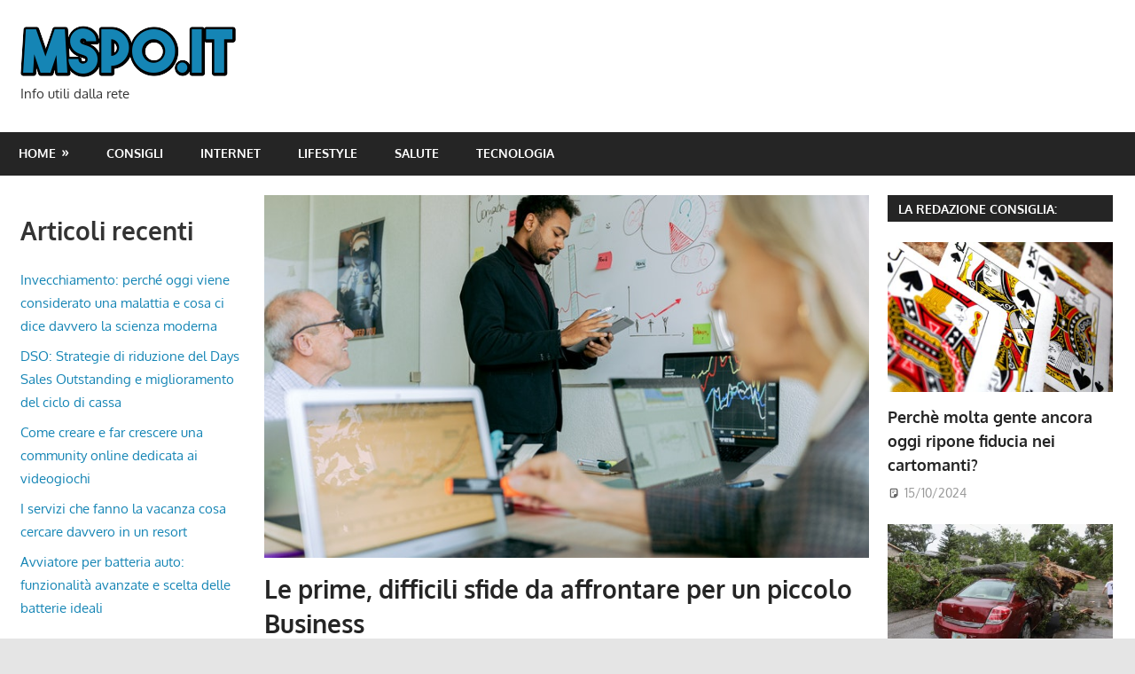

--- FILE ---
content_type: text/html; charset=UTF-8
request_url: https://www.mspo.it/lifestyle/le-prime-sfide-per-un-piccolo-business/
body_size: 11864
content:
<!DOCTYPE html>
<html lang="it-IT">

<head>
<meta charset="UTF-8">
<meta name="viewport" content="width=device-width, initial-scale=1">
<link rel="profile" href="http://gmpg.org/xfn/11">
<link rel="pingback" href="https://www.mspo.it/xmlrpc.php">

<meta name='robots' content='index, follow, max-image-preview:large, max-snippet:-1, max-video-preview:-1' />
	<style>img:is([sizes="auto" i], [sizes^="auto," i]) { contain-intrinsic-size: 3000px 1500px }</style>
	
	<!-- This site is optimized with the Yoast SEO plugin v26.4 - https://yoast.com/wordpress/plugins/seo/ -->
	<title>Le prime, difficili sfide da affrontare per un piccolo Business - Mspo</title>
	<meta name="description" content="Aprire e gestire un piccolo business nuovo di zecca. A cosa si va incontro realmente oggi? Leggi degli spunti interessanti su www.mspo.it" />
	<link rel="canonical" href="https://www.mspo.it/lifestyle/le-prime-sfide-per-un-piccolo-business/" />
	<meta property="og:locale" content="it_IT" />
	<meta property="og:type" content="article" />
	<meta property="og:title" content="Le prime, difficili sfide da affrontare per un piccolo Business - Mspo" />
	<meta property="og:description" content="Aprire e gestire un piccolo business nuovo di zecca. A cosa si va incontro realmente oggi? Leggi degli spunti interessanti su www.mspo.it" />
	<meta property="og:url" content="https://www.mspo.it/lifestyle/le-prime-sfide-per-un-piccolo-business/" />
	<meta property="og:site_name" content="Mspo" />
	<meta property="article:published_time" content="2021-12-19T15:13:10+00:00" />
	<meta property="og:image" content="https://www.mspo.it/wp-content/uploads/2021/12/avviare-un-piccolo-business-oggi.jpg" />
	<meta property="og:image:width" content="750" />
	<meta property="og:image:height" content="450" />
	<meta property="og:image:type" content="image/jpeg" />
	<meta name="author" content="Redazione MSPO" />
	<meta name="twitter:card" content="summary_large_image" />
	<meta name="twitter:label1" content="Scritto da" />
	<meta name="twitter:data1" content="Redazione MSPO" />
	<meta name="twitter:label2" content="Tempo di lettura stimato" />
	<meta name="twitter:data2" content="4 minuti" />
	<script type="application/ld+json" class="yoast-schema-graph">{"@context":"https://schema.org","@graph":[{"@type":"Article","@id":"https://www.mspo.it/lifestyle/le-prime-sfide-per-un-piccolo-business/#article","isPartOf":{"@id":"https://www.mspo.it/lifestyle/le-prime-sfide-per-un-piccolo-business/"},"author":{"name":"Redazione MSPO","@id":"https://www.mspo.it/#/schema/person/2eeaa5dbc04e42b47b1f45e43a50d2b3"},"headline":"Le prime, difficili sfide da affrontare per un piccolo Business","datePublished":"2021-12-19T15:13:10+00:00","mainEntityOfPage":{"@id":"https://www.mspo.it/lifestyle/le-prime-sfide-per-un-piccolo-business/"},"wordCount":685,"publisher":{"@id":"https://www.mspo.it/#organization"},"image":{"@id":"https://www.mspo.it/lifestyle/le-prime-sfide-per-un-piccolo-business/#primaryimage"},"thumbnailUrl":"https://www.mspo.it/wp-content/uploads/2021/12/avviare-un-piccolo-business-oggi.jpg","keywords":["marketing"],"articleSection":["Lifestyle"],"inLanguage":"it-IT"},{"@type":"WebPage","@id":"https://www.mspo.it/lifestyle/le-prime-sfide-per-un-piccolo-business/","url":"https://www.mspo.it/lifestyle/le-prime-sfide-per-un-piccolo-business/","name":"Le prime, difficili sfide da affrontare per un piccolo Business - Mspo","isPartOf":{"@id":"https://www.mspo.it/#website"},"primaryImageOfPage":{"@id":"https://www.mspo.it/lifestyle/le-prime-sfide-per-un-piccolo-business/#primaryimage"},"image":{"@id":"https://www.mspo.it/lifestyle/le-prime-sfide-per-un-piccolo-business/#primaryimage"},"thumbnailUrl":"https://www.mspo.it/wp-content/uploads/2021/12/avviare-un-piccolo-business-oggi.jpg","datePublished":"2021-12-19T15:13:10+00:00","description":"Aprire e gestire un piccolo business nuovo di zecca. A cosa si va incontro realmente oggi? Leggi degli spunti interessanti su www.mspo.it","breadcrumb":{"@id":"https://www.mspo.it/lifestyle/le-prime-sfide-per-un-piccolo-business/#breadcrumb"},"inLanguage":"it-IT","potentialAction":[{"@type":"ReadAction","target":["https://www.mspo.it/lifestyle/le-prime-sfide-per-un-piccolo-business/"]}]},{"@type":"ImageObject","inLanguage":"it-IT","@id":"https://www.mspo.it/lifestyle/le-prime-sfide-per-un-piccolo-business/#primaryimage","url":"https://www.mspo.it/wp-content/uploads/2021/12/avviare-un-piccolo-business-oggi.jpg","contentUrl":"https://www.mspo.it/wp-content/uploads/2021/12/avviare-un-piccolo-business-oggi.jpg","width":750,"height":450,"caption":"come avviar eun piccolo business oggi"},{"@type":"BreadcrumbList","@id":"https://www.mspo.it/lifestyle/le-prime-sfide-per-un-piccolo-business/#breadcrumb","itemListElement":[{"@type":"ListItem","position":1,"name":"Home","item":"https://www.mspo.it/"},{"@type":"ListItem","position":2,"name":"Le prime, difficili sfide da affrontare per un piccolo Business"}]},{"@type":"WebSite","@id":"https://www.mspo.it/#website","url":"https://www.mspo.it/","name":"Mspo","description":"Info utili dalla rete","publisher":{"@id":"https://www.mspo.it/#organization"},"potentialAction":[{"@type":"SearchAction","target":{"@type":"EntryPoint","urlTemplate":"https://www.mspo.it/?s={search_term_string}"},"query-input":{"@type":"PropertyValueSpecification","valueRequired":true,"valueName":"search_term_string"}}],"inLanguage":"it-IT"},{"@type":"Organization","@id":"https://www.mspo.it/#organization","name":"Mspo","url":"https://www.mspo.it/","logo":{"@type":"ImageObject","inLanguage":"it-IT","@id":"https://www.mspo.it/#/schema/logo/image/","url":"https://www.mspo.it/wp-content/uploads/2021/12/cropped-16398015463528.png","contentUrl":"https://www.mspo.it/wp-content/uploads/2021/12/cropped-16398015463528.png","width":243,"height":58,"caption":"Mspo"},"image":{"@id":"https://www.mspo.it/#/schema/logo/image/"}},{"@type":"Person","@id":"https://www.mspo.it/#/schema/person/2eeaa5dbc04e42b47b1f45e43a50d2b3","name":"Redazione MSPO","image":{"@type":"ImageObject","inLanguage":"it-IT","@id":"https://www.mspo.it/#/schema/person/image/","url":"https://secure.gravatar.com/avatar/1fb156449cead763f5e2e3e754d53f626dbbb7b424c14bb8f1cb92aedd075daf?s=96&d=wavatar&r=g","contentUrl":"https://secure.gravatar.com/avatar/1fb156449cead763f5e2e3e754d53f626dbbb7b424c14bb8f1cb92aedd075daf?s=96&d=wavatar&r=g","caption":"Redazione MSPO"},"sameAs":["https://www.mspo.it"],"url":"https://www.mspo.it/author/admin/"}]}</script>
	<!-- / Yoast SEO plugin. -->


<link rel="alternate" type="application/rss+xml" title="Mspo &raquo; Feed" href="https://www.mspo.it/feed/" />
<link rel="alternate" type="application/rss+xml" title="Mspo &raquo; Feed dei commenti" href="https://www.mspo.it/comments/feed/" />
<script type="text/javascript">
/* <![CDATA[ */
window._wpemojiSettings = {"baseUrl":"https:\/\/s.w.org\/images\/core\/emoji\/16.0.1\/72x72\/","ext":".png","svgUrl":"https:\/\/s.w.org\/images\/core\/emoji\/16.0.1\/svg\/","svgExt":".svg","source":{"concatemoji":"https:\/\/www.mspo.it\/wp-includes\/js\/wp-emoji-release.min.js?ver=6.8.3"}};
/*! This file is auto-generated */
!function(s,n){var o,i,e;function c(e){try{var t={supportTests:e,timestamp:(new Date).valueOf()};sessionStorage.setItem(o,JSON.stringify(t))}catch(e){}}function p(e,t,n){e.clearRect(0,0,e.canvas.width,e.canvas.height),e.fillText(t,0,0);var t=new Uint32Array(e.getImageData(0,0,e.canvas.width,e.canvas.height).data),a=(e.clearRect(0,0,e.canvas.width,e.canvas.height),e.fillText(n,0,0),new Uint32Array(e.getImageData(0,0,e.canvas.width,e.canvas.height).data));return t.every(function(e,t){return e===a[t]})}function u(e,t){e.clearRect(0,0,e.canvas.width,e.canvas.height),e.fillText(t,0,0);for(var n=e.getImageData(16,16,1,1),a=0;a<n.data.length;a++)if(0!==n.data[a])return!1;return!0}function f(e,t,n,a){switch(t){case"flag":return n(e,"\ud83c\udff3\ufe0f\u200d\u26a7\ufe0f","\ud83c\udff3\ufe0f\u200b\u26a7\ufe0f")?!1:!n(e,"\ud83c\udde8\ud83c\uddf6","\ud83c\udde8\u200b\ud83c\uddf6")&&!n(e,"\ud83c\udff4\udb40\udc67\udb40\udc62\udb40\udc65\udb40\udc6e\udb40\udc67\udb40\udc7f","\ud83c\udff4\u200b\udb40\udc67\u200b\udb40\udc62\u200b\udb40\udc65\u200b\udb40\udc6e\u200b\udb40\udc67\u200b\udb40\udc7f");case"emoji":return!a(e,"\ud83e\udedf")}return!1}function g(e,t,n,a){var r="undefined"!=typeof WorkerGlobalScope&&self instanceof WorkerGlobalScope?new OffscreenCanvas(300,150):s.createElement("canvas"),o=r.getContext("2d",{willReadFrequently:!0}),i=(o.textBaseline="top",o.font="600 32px Arial",{});return e.forEach(function(e){i[e]=t(o,e,n,a)}),i}function t(e){var t=s.createElement("script");t.src=e,t.defer=!0,s.head.appendChild(t)}"undefined"!=typeof Promise&&(o="wpEmojiSettingsSupports",i=["flag","emoji"],n.supports={everything:!0,everythingExceptFlag:!0},e=new Promise(function(e){s.addEventListener("DOMContentLoaded",e,{once:!0})}),new Promise(function(t){var n=function(){try{var e=JSON.parse(sessionStorage.getItem(o));if("object"==typeof e&&"number"==typeof e.timestamp&&(new Date).valueOf()<e.timestamp+604800&&"object"==typeof e.supportTests)return e.supportTests}catch(e){}return null}();if(!n){if("undefined"!=typeof Worker&&"undefined"!=typeof OffscreenCanvas&&"undefined"!=typeof URL&&URL.createObjectURL&&"undefined"!=typeof Blob)try{var e="postMessage("+g.toString()+"("+[JSON.stringify(i),f.toString(),p.toString(),u.toString()].join(",")+"));",a=new Blob([e],{type:"text/javascript"}),r=new Worker(URL.createObjectURL(a),{name:"wpTestEmojiSupports"});return void(r.onmessage=function(e){c(n=e.data),r.terminate(),t(n)})}catch(e){}c(n=g(i,f,p,u))}t(n)}).then(function(e){for(var t in e)n.supports[t]=e[t],n.supports.everything=n.supports.everything&&n.supports[t],"flag"!==t&&(n.supports.everythingExceptFlag=n.supports.everythingExceptFlag&&n.supports[t]);n.supports.everythingExceptFlag=n.supports.everythingExceptFlag&&!n.supports.flag,n.DOMReady=!1,n.readyCallback=function(){n.DOMReady=!0}}).then(function(){return e}).then(function(){var e;n.supports.everything||(n.readyCallback(),(e=n.source||{}).concatemoji?t(e.concatemoji):e.wpemoji&&e.twemoji&&(t(e.twemoji),t(e.wpemoji)))}))}((window,document),window._wpemojiSettings);
/* ]]> */
</script>
<link rel='stylesheet' id='gambit-theme-fonts-css' href='https://www.mspo.it/wp-content/fonts/edde23f1aa826fd66f16c51b4f0f00e5.css?ver=20201110' type='text/css' media='all' />
<style id='wp-emoji-styles-inline-css' type='text/css'>

	img.wp-smiley, img.emoji {
		display: inline !important;
		border: none !important;
		box-shadow: none !important;
		height: 1em !important;
		width: 1em !important;
		margin: 0 0.07em !important;
		vertical-align: -0.1em !important;
		background: none !important;
		padding: 0 !important;
	}
</style>
<link rel='stylesheet' id='wp-block-library-css' href='https://www.mspo.it/wp-includes/css/dist/block-library/style.min.css?ver=6.8.3' type='text/css' media='all' />
<style id='classic-theme-styles-inline-css' type='text/css'>
/*! This file is auto-generated */
.wp-block-button__link{color:#fff;background-color:#32373c;border-radius:9999px;box-shadow:none;text-decoration:none;padding:calc(.667em + 2px) calc(1.333em + 2px);font-size:1.125em}.wp-block-file__button{background:#32373c;color:#fff;text-decoration:none}
</style>
<style id='global-styles-inline-css' type='text/css'>
:root{--wp--preset--aspect-ratio--square: 1;--wp--preset--aspect-ratio--4-3: 4/3;--wp--preset--aspect-ratio--3-4: 3/4;--wp--preset--aspect-ratio--3-2: 3/2;--wp--preset--aspect-ratio--2-3: 2/3;--wp--preset--aspect-ratio--16-9: 16/9;--wp--preset--aspect-ratio--9-16: 9/16;--wp--preset--color--black: #000000;--wp--preset--color--cyan-bluish-gray: #abb8c3;--wp--preset--color--white: #ffffff;--wp--preset--color--pale-pink: #f78da7;--wp--preset--color--vivid-red: #cf2e2e;--wp--preset--color--luminous-vivid-orange: #ff6900;--wp--preset--color--luminous-vivid-amber: #fcb900;--wp--preset--color--light-green-cyan: #7bdcb5;--wp--preset--color--vivid-green-cyan: #00d084;--wp--preset--color--pale-cyan-blue: #8ed1fc;--wp--preset--color--vivid-cyan-blue: #0693e3;--wp--preset--color--vivid-purple: #9b51e0;--wp--preset--color--primary: #1585b5;--wp--preset--color--secondary: #006c9c;--wp--preset--color--tertiary: #005282;--wp--preset--color--accent: #b52315;--wp--preset--color--highlight: #15b545;--wp--preset--color--light-gray: #e5e5e5;--wp--preset--color--gray: #999999;--wp--preset--color--dark-gray: #252525;--wp--preset--gradient--vivid-cyan-blue-to-vivid-purple: linear-gradient(135deg,rgba(6,147,227,1) 0%,rgb(155,81,224) 100%);--wp--preset--gradient--light-green-cyan-to-vivid-green-cyan: linear-gradient(135deg,rgb(122,220,180) 0%,rgb(0,208,130) 100%);--wp--preset--gradient--luminous-vivid-amber-to-luminous-vivid-orange: linear-gradient(135deg,rgba(252,185,0,1) 0%,rgba(255,105,0,1) 100%);--wp--preset--gradient--luminous-vivid-orange-to-vivid-red: linear-gradient(135deg,rgba(255,105,0,1) 0%,rgb(207,46,46) 100%);--wp--preset--gradient--very-light-gray-to-cyan-bluish-gray: linear-gradient(135deg,rgb(238,238,238) 0%,rgb(169,184,195) 100%);--wp--preset--gradient--cool-to-warm-spectrum: linear-gradient(135deg,rgb(74,234,220) 0%,rgb(151,120,209) 20%,rgb(207,42,186) 40%,rgb(238,44,130) 60%,rgb(251,105,98) 80%,rgb(254,248,76) 100%);--wp--preset--gradient--blush-light-purple: linear-gradient(135deg,rgb(255,206,236) 0%,rgb(152,150,240) 100%);--wp--preset--gradient--blush-bordeaux: linear-gradient(135deg,rgb(254,205,165) 0%,rgb(254,45,45) 50%,rgb(107,0,62) 100%);--wp--preset--gradient--luminous-dusk: linear-gradient(135deg,rgb(255,203,112) 0%,rgb(199,81,192) 50%,rgb(65,88,208) 100%);--wp--preset--gradient--pale-ocean: linear-gradient(135deg,rgb(255,245,203) 0%,rgb(182,227,212) 50%,rgb(51,167,181) 100%);--wp--preset--gradient--electric-grass: linear-gradient(135deg,rgb(202,248,128) 0%,rgb(113,206,126) 100%);--wp--preset--gradient--midnight: linear-gradient(135deg,rgb(2,3,129) 0%,rgb(40,116,252) 100%);--wp--preset--font-size--small: 13px;--wp--preset--font-size--medium: 20px;--wp--preset--font-size--large: 36px;--wp--preset--font-size--x-large: 42px;--wp--preset--spacing--20: 0.44rem;--wp--preset--spacing--30: 0.67rem;--wp--preset--spacing--40: 1rem;--wp--preset--spacing--50: 1.5rem;--wp--preset--spacing--60: 2.25rem;--wp--preset--spacing--70: 3.38rem;--wp--preset--spacing--80: 5.06rem;--wp--preset--shadow--natural: 6px 6px 9px rgba(0, 0, 0, 0.2);--wp--preset--shadow--deep: 12px 12px 50px rgba(0, 0, 0, 0.4);--wp--preset--shadow--sharp: 6px 6px 0px rgba(0, 0, 0, 0.2);--wp--preset--shadow--outlined: 6px 6px 0px -3px rgba(255, 255, 255, 1), 6px 6px rgba(0, 0, 0, 1);--wp--preset--shadow--crisp: 6px 6px 0px rgba(0, 0, 0, 1);}:where(.is-layout-flex){gap: 0.5em;}:where(.is-layout-grid){gap: 0.5em;}body .is-layout-flex{display: flex;}.is-layout-flex{flex-wrap: wrap;align-items: center;}.is-layout-flex > :is(*, div){margin: 0;}body .is-layout-grid{display: grid;}.is-layout-grid > :is(*, div){margin: 0;}:where(.wp-block-columns.is-layout-flex){gap: 2em;}:where(.wp-block-columns.is-layout-grid){gap: 2em;}:where(.wp-block-post-template.is-layout-flex){gap: 1.25em;}:where(.wp-block-post-template.is-layout-grid){gap: 1.25em;}.has-black-color{color: var(--wp--preset--color--black) !important;}.has-cyan-bluish-gray-color{color: var(--wp--preset--color--cyan-bluish-gray) !important;}.has-white-color{color: var(--wp--preset--color--white) !important;}.has-pale-pink-color{color: var(--wp--preset--color--pale-pink) !important;}.has-vivid-red-color{color: var(--wp--preset--color--vivid-red) !important;}.has-luminous-vivid-orange-color{color: var(--wp--preset--color--luminous-vivid-orange) !important;}.has-luminous-vivid-amber-color{color: var(--wp--preset--color--luminous-vivid-amber) !important;}.has-light-green-cyan-color{color: var(--wp--preset--color--light-green-cyan) !important;}.has-vivid-green-cyan-color{color: var(--wp--preset--color--vivid-green-cyan) !important;}.has-pale-cyan-blue-color{color: var(--wp--preset--color--pale-cyan-blue) !important;}.has-vivid-cyan-blue-color{color: var(--wp--preset--color--vivid-cyan-blue) !important;}.has-vivid-purple-color{color: var(--wp--preset--color--vivid-purple) !important;}.has-black-background-color{background-color: var(--wp--preset--color--black) !important;}.has-cyan-bluish-gray-background-color{background-color: var(--wp--preset--color--cyan-bluish-gray) !important;}.has-white-background-color{background-color: var(--wp--preset--color--white) !important;}.has-pale-pink-background-color{background-color: var(--wp--preset--color--pale-pink) !important;}.has-vivid-red-background-color{background-color: var(--wp--preset--color--vivid-red) !important;}.has-luminous-vivid-orange-background-color{background-color: var(--wp--preset--color--luminous-vivid-orange) !important;}.has-luminous-vivid-amber-background-color{background-color: var(--wp--preset--color--luminous-vivid-amber) !important;}.has-light-green-cyan-background-color{background-color: var(--wp--preset--color--light-green-cyan) !important;}.has-vivid-green-cyan-background-color{background-color: var(--wp--preset--color--vivid-green-cyan) !important;}.has-pale-cyan-blue-background-color{background-color: var(--wp--preset--color--pale-cyan-blue) !important;}.has-vivid-cyan-blue-background-color{background-color: var(--wp--preset--color--vivid-cyan-blue) !important;}.has-vivid-purple-background-color{background-color: var(--wp--preset--color--vivid-purple) !important;}.has-black-border-color{border-color: var(--wp--preset--color--black) !important;}.has-cyan-bluish-gray-border-color{border-color: var(--wp--preset--color--cyan-bluish-gray) !important;}.has-white-border-color{border-color: var(--wp--preset--color--white) !important;}.has-pale-pink-border-color{border-color: var(--wp--preset--color--pale-pink) !important;}.has-vivid-red-border-color{border-color: var(--wp--preset--color--vivid-red) !important;}.has-luminous-vivid-orange-border-color{border-color: var(--wp--preset--color--luminous-vivid-orange) !important;}.has-luminous-vivid-amber-border-color{border-color: var(--wp--preset--color--luminous-vivid-amber) !important;}.has-light-green-cyan-border-color{border-color: var(--wp--preset--color--light-green-cyan) !important;}.has-vivid-green-cyan-border-color{border-color: var(--wp--preset--color--vivid-green-cyan) !important;}.has-pale-cyan-blue-border-color{border-color: var(--wp--preset--color--pale-cyan-blue) !important;}.has-vivid-cyan-blue-border-color{border-color: var(--wp--preset--color--vivid-cyan-blue) !important;}.has-vivid-purple-border-color{border-color: var(--wp--preset--color--vivid-purple) !important;}.has-vivid-cyan-blue-to-vivid-purple-gradient-background{background: var(--wp--preset--gradient--vivid-cyan-blue-to-vivid-purple) !important;}.has-light-green-cyan-to-vivid-green-cyan-gradient-background{background: var(--wp--preset--gradient--light-green-cyan-to-vivid-green-cyan) !important;}.has-luminous-vivid-amber-to-luminous-vivid-orange-gradient-background{background: var(--wp--preset--gradient--luminous-vivid-amber-to-luminous-vivid-orange) !important;}.has-luminous-vivid-orange-to-vivid-red-gradient-background{background: var(--wp--preset--gradient--luminous-vivid-orange-to-vivid-red) !important;}.has-very-light-gray-to-cyan-bluish-gray-gradient-background{background: var(--wp--preset--gradient--very-light-gray-to-cyan-bluish-gray) !important;}.has-cool-to-warm-spectrum-gradient-background{background: var(--wp--preset--gradient--cool-to-warm-spectrum) !important;}.has-blush-light-purple-gradient-background{background: var(--wp--preset--gradient--blush-light-purple) !important;}.has-blush-bordeaux-gradient-background{background: var(--wp--preset--gradient--blush-bordeaux) !important;}.has-luminous-dusk-gradient-background{background: var(--wp--preset--gradient--luminous-dusk) !important;}.has-pale-ocean-gradient-background{background: var(--wp--preset--gradient--pale-ocean) !important;}.has-electric-grass-gradient-background{background: var(--wp--preset--gradient--electric-grass) !important;}.has-midnight-gradient-background{background: var(--wp--preset--gradient--midnight) !important;}.has-small-font-size{font-size: var(--wp--preset--font-size--small) !important;}.has-medium-font-size{font-size: var(--wp--preset--font-size--medium) !important;}.has-large-font-size{font-size: var(--wp--preset--font-size--large) !important;}.has-x-large-font-size{font-size: var(--wp--preset--font-size--x-large) !important;}
:where(.wp-block-post-template.is-layout-flex){gap: 1.25em;}:where(.wp-block-post-template.is-layout-grid){gap: 1.25em;}
:where(.wp-block-columns.is-layout-flex){gap: 2em;}:where(.wp-block-columns.is-layout-grid){gap: 2em;}
:root :where(.wp-block-pullquote){font-size: 1.5em;line-height: 1.6;}
</style>
<link rel='stylesheet' id='gambit-stylesheet-css' href='https://www.mspo.it/wp-content/themes/gambit/style.css?ver=2.1.1' type='text/css' media='all' />
<style id='gambit-stylesheet-inline-css' type='text/css'>
.site-title { position: absolute; clip: rect(1px, 1px, 1px, 1px); width: 1px; height: 1px; overflow: hidden; }
</style>
<link rel='stylesheet' id='gambit-safari-flexbox-fixes-css' href='https://www.mspo.it/wp-content/themes/gambit/assets/css/safari-flexbox-fixes.css?ver=20210115' type='text/css' media='all' />
<!--[if lt IE 9]>
<script type="text/javascript" src="https://www.mspo.it/wp-content/themes/gambit/assets/js/html5shiv.min.js?ver=3.7.3" id="html5shiv-js"></script>
<![endif]-->
<script type="text/javascript" src="https://www.mspo.it/wp-content/themes/gambit/assets/js/svgxuse.min.js?ver=1.2.6" id="svgxuse-js"></script>
<script type="text/javascript" src="https://www.mspo.it/wp-includes/js/jquery/jquery.min.js?ver=3.7.1" id="jquery-core-js"></script>
<script type="text/javascript" src="https://www.mspo.it/wp-includes/js/jquery/jquery-migrate.min.js?ver=3.4.1" id="jquery-migrate-js"></script>
<script type="text/javascript" src="https://www.mspo.it/wp-content/themes/gambit/assets/js/jquery.flexslider-min.js?ver=2.6.0" id="jquery-flexslider-js"></script>
<script type="text/javascript" id="gambit-slider-js-extra">
/* <![CDATA[ */
var gambit_slider_params = {"animation":"fade","speed":"7000"};
/* ]]> */
</script>
<script type="text/javascript" src="https://www.mspo.it/wp-content/themes/gambit/assets/js/slider.js?ver=20190910" id="gambit-slider-js"></script>
<link rel="https://api.w.org/" href="https://www.mspo.it/wp-json/" /><link rel="alternate" title="JSON" type="application/json" href="https://www.mspo.it/wp-json/wp/v2/posts/85" /><link rel="EditURI" type="application/rsd+xml" title="RSD" href="https://www.mspo.it/xmlrpc.php?rsd" />
<meta name="generator" content="WordPress 6.8.3" />
<link rel='shortlink' href='https://www.mspo.it/?p=85' />
<link rel="alternate" title="oEmbed (JSON)" type="application/json+oembed" href="https://www.mspo.it/wp-json/oembed/1.0/embed?url=https%3A%2F%2Fwww.mspo.it%2Flifestyle%2Fle-prime-sfide-per-un-piccolo-business%2F" />
<link rel="alternate" title="oEmbed (XML)" type="text/xml+oembed" href="https://www.mspo.it/wp-json/oembed/1.0/embed?url=https%3A%2F%2Fwww.mspo.it%2Flifestyle%2Fle-prime-sfide-per-un-piccolo-business%2F&#038;format=xml" />
		<script>
			var jabvfcr = {
				selector: "[id=&#039;footer-text&#039;] &gt; *",
				manipulation: "html",
				html: 'MSPO.it Info e utilità dalla rete!'
			};
		</script>
		<link rel="icon" href="https://www.mspo.it/wp-content/uploads/2021/12/cropped-cropped-16398015463528-32x32.png" sizes="32x32" />
<link rel="icon" href="https://www.mspo.it/wp-content/uploads/2021/12/cropped-cropped-16398015463528-192x192.png" sizes="192x192" />
<link rel="apple-touch-icon" href="https://www.mspo.it/wp-content/uploads/2021/12/cropped-cropped-16398015463528-180x180.png" />
<meta name="msapplication-TileImage" content="https://www.mspo.it/wp-content/uploads/2021/12/cropped-cropped-16398015463528-270x270.png" />
</head>

<body class="wp-singular post-template-default single single-post postid-85 single-format-standard wp-custom-logo wp-embed-responsive wp-theme-gambit content-center">

	
	<div id="page" class="hfeed site">

		<a class="skip-link screen-reader-text" href="#content">Skip to content</a>

				
		<header id="masthead" class="site-header clearfix" role="banner">

			<div class="header-main container clearfix">

				<div id="logo" class="site-branding clearfix">

					<a href="https://www.mspo.it/" class="custom-logo-link" rel="home"><img width="243" height="58" src="https://www.mspo.it/wp-content/uploads/2021/12/cropped-16398015463528.png" class="custom-logo" alt="Mspo" decoding="async" /></a>					
			<p class="site-title"><a href="https://www.mspo.it/" rel="home">Mspo</a></p>

								
			<p class="site-description">Info utili dalla rete</p>

			
				</div><!-- .site-branding -->

				<div class="header-widgets clearfix">

					
				</div><!-- .header-widgets -->

			</div><!-- .header-main -->

			

	<div id="main-navigation-wrap" class="primary-navigation-wrap">

		<button class="primary-menu-toggle menu-toggle" aria-controls="primary-menu" aria-expanded="false" >
			<svg class="icon icon-menu" aria-hidden="true" role="img"> <use xlink:href="https://www.mspo.it/wp-content/themes/gambit/assets/icons/genericons-neue.svg#menu"></use> </svg><svg class="icon icon-close" aria-hidden="true" role="img"> <use xlink:href="https://www.mspo.it/wp-content/themes/gambit/assets/icons/genericons-neue.svg#close"></use> </svg>			<span class="menu-toggle-text">Navigation</span>
		</button>

		<div class="primary-navigation">

			<nav id="site-navigation" class="main-navigation" role="navigation"  aria-label="Primary Menu">

				<ul id="primary-menu" class="menu"><li id="menu-item-12" class="menu-item menu-item-type-custom menu-item-object-custom menu-item-home menu-item-has-children menu-item-12"><a href="https://www.mspo.it/">Home</a>
<ul class="sub-menu">
	<li id="menu-item-105" class="menu-item menu-item-type-post_type menu-item-object-page menu-item-105"><a href="https://www.mspo.it/mspo-chi-siamo/">Chi siamo</a></li>
	<li id="menu-item-114" class="menu-item menu-item-type-post_type menu-item-object-page menu-item-114"><a href="https://www.mspo.it/contatto/">Contatto</a></li>
</ul>
</li>
<li id="menu-item-117" class="menu-item menu-item-type-taxonomy menu-item-object-category menu-item-117"><a href="https://www.mspo.it/category/consigli/">Consigli</a></li>
<li id="menu-item-19" class="menu-item menu-item-type-taxonomy menu-item-object-category menu-item-19"><a href="https://www.mspo.it/category/internet/">Internet</a></li>
<li id="menu-item-20" class="menu-item menu-item-type-taxonomy menu-item-object-category current-post-ancestor current-menu-parent current-post-parent menu-item-20"><a href="https://www.mspo.it/category/lifestyle/">Lifestyle</a></li>
<li id="menu-item-21" class="menu-item menu-item-type-taxonomy menu-item-object-category menu-item-21"><a href="https://www.mspo.it/category/salute/">Salute</a></li>
<li id="menu-item-22" class="menu-item menu-item-type-taxonomy menu-item-object-category menu-item-22"><a href="https://www.mspo.it/category/tecnologia/">Tecnologia</a></li>
</ul>			</nav><!-- #site-navigation -->

		</div><!-- .primary-navigation -->

	</div>



		</header><!-- #masthead -->

		
		<div id="content-wrap" class="site-content-wrap clearfix">

			
			
			<div id="content" class="site-content container clearfix">

	<section id="primary" class="content-area">
		<main id="main" class="site-main" role="main">

		
<article id="post-85" class="post-85 post type-post status-publish format-standard has-post-thumbnail hentry category-lifestyle tag-marketing">

	<img width="750" height="450" src="https://www.mspo.it/wp-content/uploads/2021/12/avviare-un-piccolo-business-oggi-750x450.jpg" class="attachment-post-thumbnail size-post-thumbnail wp-post-image" alt="come avviar eun piccolo business oggi" decoding="async" fetchpriority="high" srcset="https://www.mspo.it/wp-content/uploads/2021/12/avviare-un-piccolo-business-oggi.jpg 750w, https://www.mspo.it/wp-content/uploads/2021/12/avviare-un-piccolo-business-oggi-300x180.jpg 300w" sizes="(max-width: 750px) 100vw, 750px" />
	<header class="entry-header">

		<h1 class="entry-title">Le prime, difficili sfide da affrontare per un piccolo Business</h1>
		<div class="entry-meta"><span class="meta-date"><svg class="icon icon-standard" aria-hidden="true" role="img"> <use xlink:href="https://www.mspo.it/wp-content/themes/gambit/assets/icons/genericons-neue.svg#standard"></use> </svg><a href="https://www.mspo.it/lifestyle/le-prime-sfide-per-un-piccolo-business/" title="15:13" rel="bookmark"><time class="entry-date published updated" datetime="2021-12-19T15:13:10+00:00">19/12/2021</time></a></span><span class="meta-author"> <svg class="icon icon-user" aria-hidden="true" role="img"> <use xlink:href="https://www.mspo.it/wp-content/themes/gambit/assets/icons/genericons-neue.svg#user"></use> </svg><span class="author vcard"><a class="url fn n" href="https://www.mspo.it/author/admin/" title="View all posts by Redazione MSPO" rel="author">Redazione MSPO</a></span></span><span class="meta-category"> <svg class="icon icon-category" aria-hidden="true" role="img"> <use xlink:href="https://www.mspo.it/wp-content/themes/gambit/assets/icons/genericons-neue.svg#category"></use> </svg><a href="https://www.mspo.it/category/lifestyle/" rel="category tag">Lifestyle</a></span></div>
	</header><!-- .entry-header -->

	<div class="entry-content clearfix">

		<p>Entrare nel mondo del Marketing è un avventura sempre piuttosto complessa che va affrontata. Ma è ancora più arduo pensare, attualmente, a quel che bisogna fare per entrare nel complicato mondo delle vendite online. Quando ci si ritrova ad aprire un nuovo <strong>piccolo Business</strong>, dal primo secondo nel quale si prende questa direzione, c’è sempre molto da decidere.</p>
<p>Una di queste cose riguarda naturalmente la presenza d’una campagna pubblicitaria appropriata, ma c’è ovviamente anche molto di più di cui discutere. Vediamo quindi le prime e difficili sfide che riguarda l’apertura d’un piccolo Business.</p>
<h2>Cercare di essere l’uomo che “fa tutto” nel Business</h2>
<p>Inizialmente, non sembra un’idea così malsana. Iniziando dal piccolo, bisogna contenere i costi di prendere troppi elementi nel proprio Team per iniziare a sistemare il sito, gestire i prodotti o effettuare una campagna pubblicitaria. Come tale, fare tutto in proprio può essere almeno un minimo adeguato. Ma naturalmente non è poi così facile, specialmente se si decide di prendere in esempio campagne pubblicitarie che sono molto più grandi ed efficienti.</p>
<p>Diciamo che inizialmente, è possibile, e bisogna sempre lavorare con strumenti facilmente gestibili (social network, SEO di base). Ma se si vuole davvero crescere man mano che si va avanti, è chiaro che bisognerà comunque cercare qualche membro in più per il gruppo.</p>
<h2>Usare un piccolo Team di volontari</h2>
<p>A volte simili progetti iniziano da una semplice amicizia, con un gruppo di persone che prova a fare del suo meglio nei vari campi. Gestire un sito per il Business in maniera seria però, richiede molto più tempo ed esperienza che una semplice persona che investe un pomeriggio ogni tanto.</p>
<p>Si tratta di guardare continuamente l’attività, aggiungere consigli, eventualmente affrontare tutta la struttura che riguarda le varie strategie più complesse del Marketing. Per questo, inizialmente può funzionare, ma nessuna squadra di poche persone può davvero gestire un grosso business, anche se un elemento può ricoprire più ruoli.</p>
<h2>Non avere i fondi necessari per un Marketing evoluto</h2>
<p>Ovviamente, quando si apre un piccolo Business, c’è sempre la difficoltà di avere nel proprio budget praticamente poco e niente. Bisogna perciò “campare” con un sito web precostruito, con i social network a fare da marketing, e così via. Non è per niente impossibile, anzi: però bisogna anche accettare che l’efficacia di questi posti è molto, davvero molto ridotta senza alcun investimento da fare a parte. Questa è la salita più grande e difficile da scalare, considerando che far ingrandire un business in questo modo è davvero arduo.</p>
<p>Nulla nega che investire qualche piccola cifra comunque non è così proibitivo. Qualche volta un sacrificio del genere può essere davvero necessario farlo.</p>
<h2>Tentare di essere sempre all’ultima moda</h2>
<p>Non è male cercare l’<strong><a href="https://www.mspo.it/lifestyle/nuove-tendenze-del-mercato-del-lavoro/">ultimo trend</a></strong> per effettuare una strategia di mercato efficace. Il problema rimane però sul fatto che alla fine dei conti la combinazione d’un piccolo team, i fondi ristretti (o nulli) e la difficoltà di fare tutto da sé. Questo comporta il rischio di effettuare una campagna di marketing poco efficiente o che ci prova “troppo” ad essere Trendy. In poche parole, è possibile, ma comunque arduo riuscire a farlo in maniera che non risulti essere fastidiosa all’utente.</p>
<h2>Azioni di Marketing che siano continuative nel tempo</h2>
<p>Si rifà naturalmente su tutti gli altri punti descritti ma, alla fine dei conti, quando si parla di Marketing bisogna essere sempre presenti e consistenti nei messaggi da lanciare alla clientela già presente o che può aggiungersi in futuro. Perdere quelle poche ore che vanno sfruttate per una campagna pubblicitaria può essere fatale. Inoltre, bisogna sempre effettuare una campagna ripetuta nel tempo, sempre rinnovata. È un impegno difficile, ma non impossibile, anche per chi inizia dal piccolo.</p>
<p>Come detto, investire qualcosa non è impossibile, ma anche programmare in forma completamente gratuita nemmeno è qualcosa che va proprio ignorato in questa faccenda.</p>
<p>Concludendo: partire con un piccolo Business richiede parecchie fatiche, ma fortunatamente al giorno d’oggi la rete offre un sacco di strumenti utili a questo scopo. Molti di questi sono gratuiti, ma bisogna anche mettercisi in testa che non lo si può fare per sempre.</p>

		
	</div><!-- .entry-content -->

	<footer class="entry-footer">

		
			<div class="entry-tags clearfix">
				<span class="meta-tags">
					<a href="https://www.mspo.it/tag/marketing/" rel="tag">marketing</a>				</span>
			</div><!-- .entry-tags -->

					
	<nav class="navigation post-navigation" aria-label="Articoli">
		<h2 class="screen-reader-text">Navigazione articoli</h2>
		<div class="nav-links"><div class="nav-previous"><a href="https://www.mspo.it/lifestyle/nuove-tendenze-del-mercato-del-lavoro/" rel="prev"><span class="screen-reader-text">Previous Post:</span>Web Marketing e tendenze del mercato del lavoro</a></div><div class="nav-next"><a href="https://www.mspo.it/salute/cose-lastaxantina-e-che-vantaggi-fornisce/" rel="next"><span class="screen-reader-text">Next Post:</span>Cos’è l’Astaxantina e che vantaggi fornisce</a></div></div>
	</nav>
	</footer><!-- .entry-footer -->

</article>

<div id="comments" class="comments-area">

	
	
	
	
</div><!-- #comments -->

		</main><!-- #main -->
	</section><!-- #primary -->

		<section id="secondary" class="main-sidebar widget-area clearfix" role="complementary">

		<aside id="block-3" class="widget widget_block clearfix">
<div class="wp-block-group"><div class="wp-block-group__inner-container is-layout-flow wp-block-group-is-layout-flow">
<h2 class="wp-block-heading">Articoli recenti</h2>


<ul class="wp-block-latest-posts__list wp-block-latest-posts"><li><a class="wp-block-latest-posts__post-title" href="https://www.mspo.it/salute/invecchiamento-perche-oggi-viene-considerato-una-malattia-e-cosa-ci-dice-davvero-la-scienza-moderna/">Invecchiamento: perché oggi viene considerato una malattia e cosa ci dice davvero la scienza moderna</a></li>
<li><a class="wp-block-latest-posts__post-title" href="https://www.mspo.it/tecnologia/dso-strategie-di-riduzione-del-days-sales-outstanding-e-miglioramento-del-ciclo-di-cassa/">DSO: Strategie di riduzione del Days Sales Outstanding e miglioramento del ciclo di cassa</a></li>
<li><a class="wp-block-latest-posts__post-title" href="https://www.mspo.it/tecnologia/come-creare-e-far-crescere-una-community-online-dedicata-ai-videogiochi/">Come creare e far crescere una community online dedicata ai videogiochi</a></li>
<li><a class="wp-block-latest-posts__post-title" href="https://www.mspo.it/lifestyle/i-servizi-che-fanno-la-vacanza-cosa-cercare-davvero-in-un-resort/">I servizi che fanno la vacanza cosa cercare davvero in un resort</a></li>
<li><a class="wp-block-latest-posts__post-title" href="https://www.mspo.it/tecnologia/avviatore-per-batteria-auto-funzionalita-avanzate-e-scelta-delle-batterie-ideali/">Avviatore per batteria auto: funzionalità avanzate e scelta delle batterie ideali</a></li>
</ul></div></div>
</aside><aside id="block-8" class="widget widget_block widget_categories clearfix"><ul class="wp-block-categories-list wp-block-categories">	<li class="cat-item cat-item-27"><a href="https://www.mspo.it/category/consigli/">Consigli</a>
</li>
	<li class="cat-item cat-item-6"><a href="https://www.mspo.it/category/internet/">Internet</a>
</li>
	<li class="cat-item cat-item-4"><a href="https://www.mspo.it/category/lifestyle/">Lifestyle</a>
</li>
	<li class="cat-item cat-item-5"><a href="https://www.mspo.it/category/salute/">Salute</a>
</li>
	<li class="cat-item cat-item-3"><a href="https://www.mspo.it/category/tecnologia/">Tecnologia</a>
</li>
</ul></aside>
	</section><!-- #secondary -->
	<section id="secondary" class="small-sidebar widget-area clearfix" role="complementary">

		<aside id="gambit-magazine-posts-sidebar-2" class="widget gambit-magazine-sidebar-widget clearfix">
		<div class="widget-magazine-posts-sidebar widget-magazine-posts clearfix">

			<div class="widget-header"><h3 class="widget-title"><a class="category-archive-link" href="https://www.mspo.it/category/consigli/" title="View all posts from category Consigli">La redazione consiglia:</a></h3></div>
			<div class="widget-magazine-posts-content">

				
<article id="post-191" class="large-post clearfix post-191 post type-post status-publish format-standard has-post-thumbnail hentry category-consigli">

	
			<a href="https://www.mspo.it/consigli/perche-molta-gente-ancora-oggi-ripone-fiducia-nei-cartomanti/" rel="bookmark">
				<img width="420" height="280" src="https://www.mspo.it/wp-content/uploads/2024/10/fiducia-nella-cartomanzia-420x280.jpg" class="attachment-gambit-thumbnail-large size-gambit-thumbnail-large wp-post-image" alt="" decoding="async" loading="lazy" srcset="https://www.mspo.it/wp-content/uploads/2024/10/fiducia-nella-cartomanzia-420x280.jpg 420w, https://www.mspo.it/wp-content/uploads/2024/10/fiducia-nella-cartomanzia-300x200.jpg 300w, https://www.mspo.it/wp-content/uploads/2024/10/fiducia-nella-cartomanzia-1024x682.jpg 1024w, https://www.mspo.it/wp-content/uploads/2024/10/fiducia-nella-cartomanzia-768x512.jpg 768w, https://www.mspo.it/wp-content/uploads/2024/10/fiducia-nella-cartomanzia.jpg 1280w" sizes="auto, (max-width: 420px) 100vw, 420px" />			</a>

			
	<header class="entry-header">

		<h2 class="entry-title"><a href="https://www.mspo.it/consigli/perche-molta-gente-ancora-oggi-ripone-fiducia-nei-cartomanti/" rel="bookmark">Perchè molta gente ancora oggi ripone fiducia nei cartomanti?</a></h2>
		<div class="entry-meta"><span class="meta-date"><svg class="icon icon-standard" aria-hidden="true" role="img"> <use xlink:href="https://www.mspo.it/wp-content/themes/gambit/assets/icons/genericons-neue.svg#standard"></use> </svg><a href="https://www.mspo.it/consigli/perche-molta-gente-ancora-oggi-ripone-fiducia-nei-cartomanti/" title="09:14" rel="bookmark"><time class="entry-date published updated" datetime="2024-10-15T09:14:26+00:00">15/10/2024</time></a></span></div>
	</header><!-- .entry-header -->

	
</article>

<article id="post-184" class="large-post clearfix post-184 post type-post status-publish format-standard has-post-thumbnail hentry category-consigli">

	
			<a href="https://www.mspo.it/consigli/auto-danneggiata-nel-parcheggio-che-fare/" rel="bookmark">
				<img width="420" height="280" src="https://www.mspo.it/wp-content/uploads/2024/05/mick-haupt-XTZHvQ9MUKI-unsplash-420x280.jpg" class="attachment-gambit-thumbnail-large size-gambit-thumbnail-large wp-post-image" alt="autodanneggiata nel parcheggio" decoding="async" loading="lazy" srcset="https://www.mspo.it/wp-content/uploads/2024/05/mick-haupt-XTZHvQ9MUKI-unsplash-420x280.jpg 420w, https://www.mspo.it/wp-content/uploads/2024/05/mick-haupt-XTZHvQ9MUKI-unsplash-300x200.jpg 300w, https://www.mspo.it/wp-content/uploads/2024/05/mick-haupt-XTZHvQ9MUKI-unsplash.jpg 640w" sizes="auto, (max-width: 420px) 100vw, 420px" />			</a>

			
	<header class="entry-header">

		<h2 class="entry-title"><a href="https://www.mspo.it/consigli/auto-danneggiata-nel-parcheggio-che-fare/" rel="bookmark">Auto danneggiata nel parcheggio, che fare?</a></h2>
		<div class="entry-meta"><span class="meta-date"><svg class="icon icon-standard" aria-hidden="true" role="img"> <use xlink:href="https://www.mspo.it/wp-content/themes/gambit/assets/icons/genericons-neue.svg#standard"></use> </svg><a href="https://www.mspo.it/consigli/auto-danneggiata-nel-parcheggio-che-fare/" title="06:01" rel="bookmark"><time class="entry-date published updated" datetime="2024-05-20T06:01:39+00:00">20/05/2024</time></a></span></div>
	</header><!-- .entry-header -->

	
</article>

<article id="post-175" class="large-post clearfix post-175 post type-post status-publish format-standard has-post-thumbnail hentry category-consigli">

	
			<a href="https://www.mspo.it/consigli/biglietti-da-visita-la-tua-carta-didentita-professionale/" rel="bookmark">
				<img width="420" height="280" src="https://www.mspo.it/wp-content/uploads/2023/07/biglietti-da-visita-420x280.jpg" class="attachment-gambit-thumbnail-large size-gambit-thumbnail-large wp-post-image" alt="" decoding="async" loading="lazy" srcset="https://www.mspo.it/wp-content/uploads/2023/07/biglietti-da-visita-420x280.jpg 420w, https://www.mspo.it/wp-content/uploads/2023/07/biglietti-da-visita-300x200.jpg 300w, https://www.mspo.it/wp-content/uploads/2023/07/biglietti-da-visita-1024x683.jpg 1024w, https://www.mspo.it/wp-content/uploads/2023/07/biglietti-da-visita-768x512.jpg 768w, https://www.mspo.it/wp-content/uploads/2023/07/biglietti-da-visita.jpg 1280w" sizes="auto, (max-width: 420px) 100vw, 420px" />			</a>

			
	<header class="entry-header">

		<h2 class="entry-title"><a href="https://www.mspo.it/consigli/biglietti-da-visita-la-tua-carta-didentita-professionale/" rel="bookmark">Biglietti da visita: la tua carta d&#8217;identità professionale</a></h2>
		<div class="entry-meta"><span class="meta-date"><svg class="icon icon-standard" aria-hidden="true" role="img"> <use xlink:href="https://www.mspo.it/wp-content/themes/gambit/assets/icons/genericons-neue.svg#standard"></use> </svg><a href="https://www.mspo.it/consigli/biglietti-da-visita-la-tua-carta-didentita-professionale/" title="09:28" rel="bookmark"><time class="entry-date published updated" datetime="2023-07-05T09:28:33+00:00">05/07/2023</time></a></span></div>
	</header><!-- .entry-header -->

	
</article>

<article id="post-161" class="large-post clearfix post-161 post type-post status-publish format-standard has-post-thumbnail hentry category-consigli">

	
			<a href="https://www.mspo.it/consigli/rendere-la-nostra-casa-accogliente-e-confortevole/" rel="bookmark">
				<img width="420" height="280" src="https://www.mspo.it/wp-content/uploads/2023/01/casa-accogliente-e-confortevole-420x280.png" class="attachment-gambit-thumbnail-large size-gambit-thumbnail-large wp-post-image" alt="" decoding="async" loading="lazy" srcset="https://www.mspo.it/wp-content/uploads/2023/01/casa-accogliente-e-confortevole-420x280.png 420w, https://www.mspo.it/wp-content/uploads/2023/01/casa-accogliente-e-confortevole-300x200.png 300w, https://www.mspo.it/wp-content/uploads/2023/01/casa-accogliente-e-confortevole-768x512.png 768w, https://www.mspo.it/wp-content/uploads/2023/01/casa-accogliente-e-confortevole.png 960w" sizes="auto, (max-width: 420px) 100vw, 420px" />			</a>

			
	<header class="entry-header">

		<h2 class="entry-title"><a href="https://www.mspo.it/consigli/rendere-la-nostra-casa-accogliente-e-confortevole/" rel="bookmark">Rendere la nostra casa accogliente e confortevole</a></h2>
		<div class="entry-meta"><span class="meta-date"><svg class="icon icon-standard" aria-hidden="true" role="img"> <use xlink:href="https://www.mspo.it/wp-content/themes/gambit/assets/icons/genericons-neue.svg#standard"></use> </svg><a href="https://www.mspo.it/consigli/rendere-la-nostra-casa-accogliente-e-confortevole/" title="12:42" rel="bookmark"><time class="entry-date published updated" datetime="2023-02-03T12:42:51+00:00">03/02/2023</time></a></span></div>
	</header><!-- .entry-header -->

	
</article>

<article id="post-145" class="large-post clearfix post-145 post type-post status-publish format-standard has-post-thumbnail hentry category-consigli">

	
			<a href="https://www.mspo.it/consigli/come-scegliere-la-giusta-cancelleria-da-ufficio/" rel="bookmark">
				<img width="420" height="280" src="https://www.mspo.it/wp-content/uploads/2022/09/cancelleria-da-ufficio-420x280.png" class="attachment-gambit-thumbnail-large size-gambit-thumbnail-large wp-post-image" alt="" decoding="async" loading="lazy" srcset="https://www.mspo.it/wp-content/uploads/2022/09/cancelleria-da-ufficio-420x280.png 420w, https://www.mspo.it/wp-content/uploads/2022/09/cancelleria-da-ufficio-300x200.png 300w" sizes="auto, (max-width: 420px) 100vw, 420px" />			</a>

			
	<header class="entry-header">

		<h2 class="entry-title"><a href="https://www.mspo.it/consigli/come-scegliere-la-giusta-cancelleria-da-ufficio/" rel="bookmark">Come scegliere la giusta cancelleria da ufficio</a></h2>
		<div class="entry-meta"><span class="meta-date"><svg class="icon icon-standard" aria-hidden="true" role="img"> <use xlink:href="https://www.mspo.it/wp-content/themes/gambit/assets/icons/genericons-neue.svg#standard"></use> </svg><a href="https://www.mspo.it/consigli/come-scegliere-la-giusta-cancelleria-da-ufficio/" title="06:25" rel="bookmark"><time class="entry-date published updated" datetime="2022-09-27T06:25:13+00:00">27/09/2022</time></a></span></div>
	</header><!-- .entry-header -->

	
</article>

<article id="post-139" class="large-post clearfix post-139 post type-post status-publish format-standard has-post-thumbnail hentry category-consigli">

	
			<a href="https://www.mspo.it/consigli/come-far-durare-nel-tempo-il-legno/" rel="bookmark">
				<img width="420" height="280" src="https://www.mspo.it/wp-content/uploads/2022/09/Come-far-durare-nel-tempo-il-legno-420x280.png" class="attachment-gambit-thumbnail-large size-gambit-thumbnail-large wp-post-image" alt="" decoding="async" loading="lazy" srcset="https://www.mspo.it/wp-content/uploads/2022/09/Come-far-durare-nel-tempo-il-legno-420x280.png 420w, https://www.mspo.it/wp-content/uploads/2022/09/Come-far-durare-nel-tempo-il-legno-300x200.png 300w" sizes="auto, (max-width: 420px) 100vw, 420px" />			</a>

			
	<header class="entry-header">

		<h2 class="entry-title"><a href="https://www.mspo.it/consigli/come-far-durare-nel-tempo-il-legno/" rel="bookmark">Come far durare nel tempo il legno</a></h2>
		<div class="entry-meta"><span class="meta-date"><svg class="icon icon-standard" aria-hidden="true" role="img"> <use xlink:href="https://www.mspo.it/wp-content/themes/gambit/assets/icons/genericons-neue.svg#standard"></use> </svg><a href="https://www.mspo.it/consigli/come-far-durare-nel-tempo-il-legno/" title="06:40" rel="bookmark"><time class="entry-date published updated" datetime="2022-09-23T06:40:42+00:00">23/09/2022</time></a></span></div>
	</header><!-- .entry-header -->

	
</article>

			</div>

		</div>

		</aside><aside id="block-7" class="widget widget_block widget_search clearfix"><form role="search" method="get" action="https://www.mspo.it/" class="wp-block-search__button-outside wp-block-search__text-button wp-block-search"    ><label class="wp-block-search__label screen-reader-text" for="wp-block-search__input-1" >Cerca</label><div class="wp-block-search__inside-wrapper " ><input class="wp-block-search__input" id="wp-block-search__input-1" placeholder="" value="" type="search" name="s" required /><button aria-label="Cerca" class="wp-block-search__button wp-element-button" type="submit" >Cerca</button></div></form></aside>
	</section><!-- #secondary -->


		</div><!-- #content -->

	</div><!-- #content-wrap -->

	
	<div id="footer" class="site-footer-wrap">

		<footer id="colophon" class="site-footer container clearfix" role="contentinfo">

			<div id="footer-text" class="site-info">
				
	<span class="credit-link">
		WordPress Theme: Gambit by ThemeZee.	</span>

				</div><!-- .site-info -->

			
		</footer><!-- #colophon -->

	</div>

</div><!-- #page -->

<script type="speculationrules">
{"prefetch":[{"source":"document","where":{"and":[{"href_matches":"\/*"},{"not":{"href_matches":["\/wp-*.php","\/wp-admin\/*","\/wp-content\/uploads\/*","\/wp-content\/*","\/wp-content\/plugins\/*","\/wp-content\/themes\/gambit\/*","\/*\\?(.+)"]}},{"not":{"selector_matches":"a[rel~=\"nofollow\"]"}},{"not":{"selector_matches":".no-prefetch, .no-prefetch a"}}]},"eagerness":"conservative"}]}
</script>
<script type="text/javascript" id="gambit-navigation-js-extra">
/* <![CDATA[ */
var gambitScreenReaderText = {"expand":"Expand child menu","collapse":"Collapse child menu","icon":"<svg class=\"icon icon-expand\" aria-hidden=\"true\" role=\"img\"> <use xlink:href=\"https:\/\/www.mspo.it\/wp-content\/themes\/gambit\/assets\/icons\/genericons-neue.svg#expand\"><\/use> <\/svg>"};
/* ]]> */
</script>
<script type="text/javascript" src="https://www.mspo.it/wp-content/themes/gambit/assets/js/navigation.min.js?ver=20220224" id="gambit-navigation-js"></script>
<script type="text/javascript" src="https://www.mspo.it/wp-content/plugins/visual-footer-credit-remover/script.js?ver=6.8.3" id="jabvfcr_script-js"></script>

</body>
</html>
